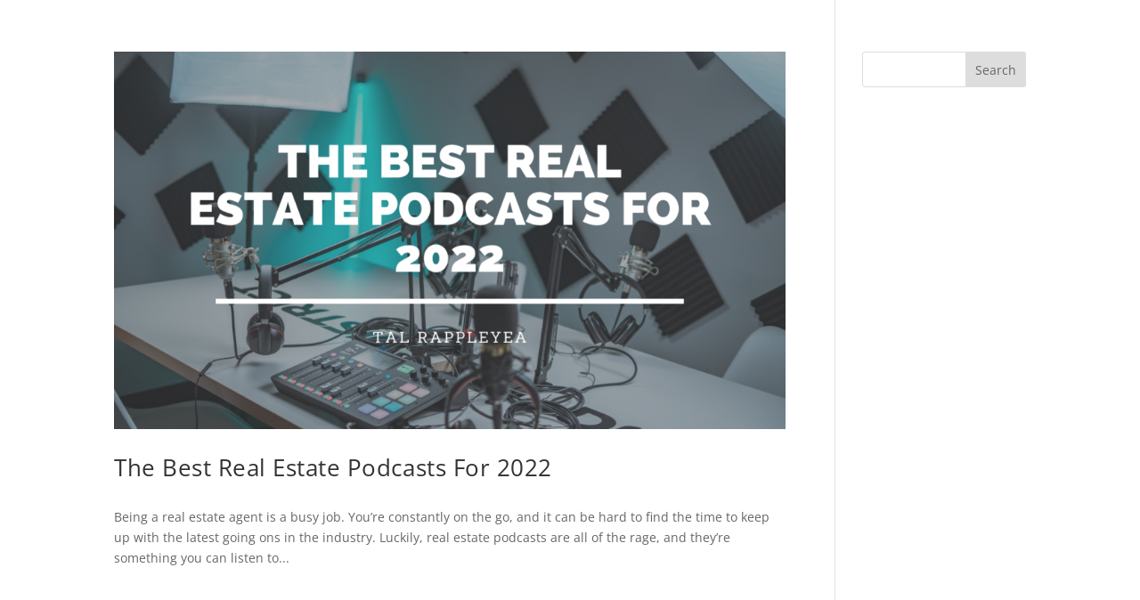

--- FILE ---
content_type: text/css;charset=UTF-8
request_url: https://talrappleyea.net/?sccss=1&ver=6.8.2
body_size: 954
content:
/* Enter Your Custom CSS Here */

/*Align Posts Grid */
.et_pb_blog_1 article {
  margin-bottom:12%;
}
/* Expand Header For Home Page */
.home .et_pb_slide .et_pb_slide_description {
  padding:30% 0;
}
.et_pb_slide .et_pb_slide_description {
  padding:10% 0;
}
/* Remove Title Animation */
.et-pb-active-slide .et_pb_slide_description {
 -webkit-animation: none;
 -moz-animation: none;
 -o-animation: none;
 -ms-animation: none;
 animation: none;
}
/* Transparent Primary Menu */
#main-header {
  background-color:transparent;
  box-shadow:none;
  webkit-box-shadow:none;
}
#main-header.et-fixed-header {
  background-color:white;
  box-shadow:none !important;
  webkit-box-shadow:none !important;
}
#page-container {
  padding-top:0px !important;
}
#et_top_search {
  display:none;
}
/* Change Menu Item Color */
#main-header a {
  color: rgba(255, 255, 255, 0.6);
}
.et-fixed-header #et-top-navigation a {
  color: rgba(0, 0, 0, 0.6);
}
.et-fixed-header #et-top-navigation #top-menu-nav #top-menu .current_page_item a {
  color:black;
}
#et-top-navigation #top-menu-nav #top-menu .current_page_item a {
  color:white;
}
/* Menu Text Changes (Mostly Personal Preference TBH) */
#top-menu li a {
  text-transform:uppercase;
  letter-spacing:.2em;
}
/* Header Text Changes (Mostly Personal Preference TBH) */
.et_pb_slide_description h1{
  text-transform:uppercase;
}
.et_pb_slide_description .et_pb_slide_content {
  letter-spacing:.1em;
  text-transform:uppercase;
}
/* Blog Title Text Changes */
.entry-title a {
  font-size:100%;
  letter-spacing:.02em;
  font-weight:400;
}
/* Other Text Changes (Mostly Personal Preference TBH) */
.et_pb_text h2 {
  letter-spacing:.2em;
  font-size:200%;
  text-transform:uppercase;
  margin: 0 10px;
  word-wrap:normal;
}
.et_pb_text {
  font-size:110%;
  line-height:1.5em;
}
/* Upsized Front Page Title */
.et_pb_slide_description .et_pb_slide_title {
  font-size:550%;
}
.et_pb_slide_description .et_pb_slide_content {
  font-size:22px;
}
/*Hide Post Info */
.home .et_pb_post .post-meta, .home .et_pb_post p, .home .pagination, .home .et_pb_post h1, .home .et_pb_post h2, .home .et_pb_post h3, .home .et_pb_post h4 {
  display:none;
}
/* Fix Header on Post Page */
.single-post #page-container {
  padding-top:60px !important;
}
.single-post #main-header {
  background:linear-gradient(
      rgba(0, 0, 0, 0.5), 
      rgba(0, 0, 0, 0.5)
  	), url( http://talrappleyea.net/wp-content/uploads/talrappleyea-net/sites/687/the-roaming-platypus-310824-unsplash-1.jpg);
}
.single-post #main-header a {
  color: rgba(255, 255, 255, 0.6);
}
.single-post .et-fixed-header #et-top-navigation a {
  color: rgba(255, 255, 255, 0.6);
}
/*Sidebar text */
#sidebar h4 {
  letter-spacing:.1em;
  text-transform:uppercase;
  font-size:120%;
}
/*Hide Post If No Results */
.null_post {
  display:none;
}
.mobile_menu_bar:before {
  color:white;
}
/* Mobile-Adjusted Title */
@media (max-width:1000px) {
.et_pb_slide .et_pb_slide_description {
  padding:20% 0;
}
}
@media only screen and (max-width:980px) {
#main-header, #main-header .et_mobile_menu {
  background-color:rgba(0, 0, 0, 0.9) !important;
}
  .et_pb_slide_description .et_pb_slide_title {
    font-weight:300 !important;
  }
  .et_pb_slide_description .et_pb_slide_title {
  font-size:300% !important;
}
  .logo_container {
    display:none;
  }
.et_pb_slide .et_pb_slide_description {
  padding:20% 0;
}
  .et_pb_text h2{
    font-size:120%;
    letter-spacing:.1em;
  }
}
@media only screen and (min-width: 981px) {
	.blog-page .et_pb_posts .et_pb_post img,
	.blog-page .et_pb_posts .et_overlay {
		height: 180px !important;
		width: 335px;
		float: left;
		left: 0;
		margin-right: 25px;
	}
}
@media (max-width:768px) {
.et_pb_slide .et_pb_slide_description {
  padding-top:40%;
}
.home .et_pb_slide .et_pb_slide_description {
  padding-top:40%;
}
}


--- FILE ---
content_type: text/plain
request_url: https://www.google-analytics.com/j/collect?v=1&_v=j102&a=1970764039&t=pageview&_s=1&dl=https%3A%2F%2Ftalrappleyea.net%2Ftag%2Fcareer%2F&ul=en-us%40posix&dt=career%20%7C%20Tal%20Rappleyea%20-%20Real%20Estate%20Law&sr=1280x720&vp=1280x720&_u=IEBAAEABAAAAACAAI~&jid=814633034&gjid=1680944195&cid=430281135.1768742452&tid=UA-90625454-1&_gid=1758611699.1768742452&_r=1&_slc=1&z=2090967494
body_size: -451
content:
2,cG-3EQRCH95VR